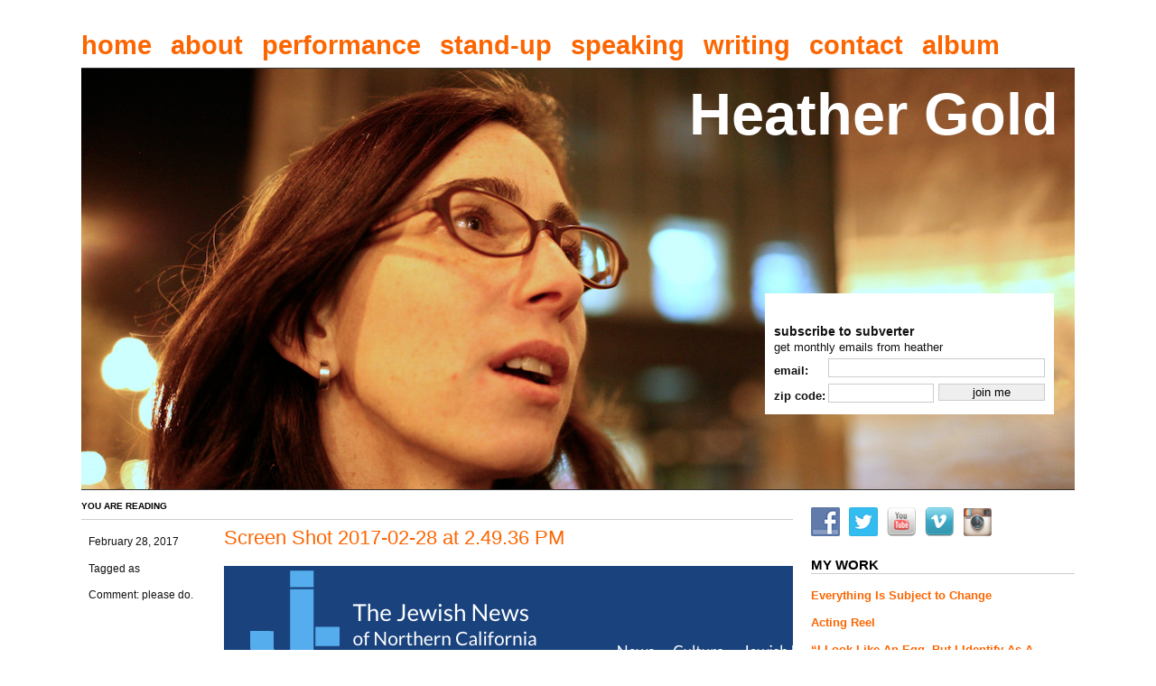

--- FILE ---
content_type: text/html; charset=UTF-8
request_url: http://www.heathergold.com/wp-admin/admin-ajax.php
body_size: 179
content:
120941.02633c58b214dbc7c42250fa971cbe87